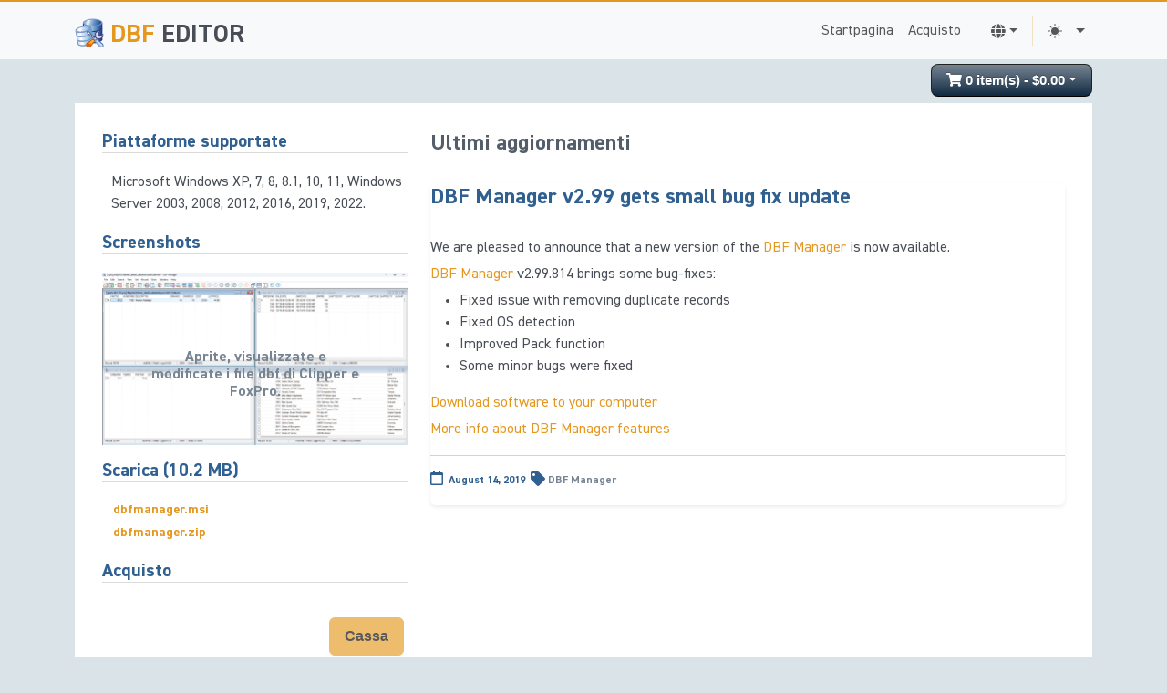

--- FILE ---
content_type: text/html; charset=UTF-8
request_url: https://dbfeditor.com/it/news/2019/08/14/dbf-manager-v299-gets-small-bug-fix-update/
body_size: 5853
content:
<!DOCTYPE html>
<html lang="it">

<head>
  <title>DBF Manager v2.99 gets small bug fix update | dbfeditor.com | Italiano</title>
  <!-- Meta -->
  <meta charset="utf-8">
  <meta http-equiv="X-UA-Compatible" content="IE=edge">
  <meta name="viewport" content="width=device-width, initial-scale=1.0">
  <meta name="description" content="">
  <meta name="keywords"
    content="dbf viewer,dbf editor,dbu,dbf file,dbf files,dbf view,dbf file format,dbf converter,open dbf,convert dbf file,import dbf,export dbf,open cdx file,open index file">
  <meta name="author" content="Astersoft Co.">
  <meta property="og:locale" content="it"><meta property="og:title" content="DBF Manager v2.99 gets small bug fix update"><meta property="og:type" content="website"><meta property="og:url" content="https://dbfeditor.com/it/news/2019/08/14/dbf-manager-v299-gets-small-bug-fix-update/"><meta property="og:site_name" content="DBF Manager v2.99 gets small bug fix update"><meta property="twitter:card" content="summary"><meta property="twitter:title" content="DBF Manager v2.99 gets small bug fix update"><link href="https://dbfeditor.com/it/news/2019/08/14/dbf-manager-v299-gets-small-bug-fix-update/" rel="canonical"><link rel="alternate" hreflang="x-default" href="https://dbfeditor.com/news/2019/08/14/dbf-manager-v299-gets-small-bug-fix-update/" /><link rel="alternate" hreflang="en" href="https://dbfeditor.com/en/news/2019/08/14/dbf-manager-v299-gets-small-bug-fix-update/" /><link rel="alternate" hreflang="es" href="https://dbfeditor.com/es/news/2019/08/14/dbf-manager-v299-gets-small-bug-fix-update/" /><link rel="alternate" hreflang="de" href="https://dbfeditor.com/de/news/2019/08/14/dbf-manager-v299-gets-small-bug-fix-update/" /><link rel="alternate" hreflang="pt" href="https://dbfeditor.com/pt/news/2019/08/14/dbf-manager-v299-gets-small-bug-fix-update/" /><link rel="alternate" hreflang="sv" href="https://dbfeditor.com/sv/news/2019/08/14/dbf-manager-v299-gets-small-bug-fix-update/" /><link rel="alternate" hreflang="it" href="https://dbfeditor.com/it/news/2019/08/14/dbf-manager-v299-gets-small-bug-fix-update/" /><link href="https://dbfeditor.com/assets/images/ico/astersoft.png" rel="shortcut icon" type="image/png">
  <!-- <link href='https://fonts.googleapis.com/css?family=Open+Sans:300italic,400italic,600italic,700italic,800italic,400,300,600,700,800' rel='stylesheet' type='text/css'> -->
  <link href="/assets/fonts/din2014/index.css" rel="stylesheet">
  <link href="/assets/css/flag-icon.min.css" rel="stylesheet">
  <script src="/assets/js/color-modes.js"></script>
  <script src="/assets/js/cart.js"></script>
  <script src="/assets/js/baguetteBox.min.js"></script>
  <script src="/assets/js/swiper-bundle.min.js"></script>

  <!-- FontAwesome -->
  <link rel="stylesheet" href="/assets/fontawesome/css/all.min.css" crossorigin="anonymous">
  <!-- <link rel="stylesheet" href="/assets/plugins/elegant_font/css/style.css">     -->

  <script defer file-types="msi,zip" data-domain="dbfeditor.com"
    src="https://data.i2q.net/js/script.outbound-links.file-downloads.tagged-events.js"></script>
  <!-- <link rel="stylesheet" href="/assets/css/splide.min.css"> -->
  <link rel="stylesheet" href="/assets/css/swiper-bundle.min.css">
  <link rel="stylesheet" href="/assets/css/baguetteBox.min.css">
  <!-- Theme CSS -->
  <link id="theme-style" rel="stylesheet" href="/assets/css/theme.css">
</head>

<body data-bs-spy="scroll" data-bs-target="#TableOfContents">
  <svg xmlns="http://www.w3.org/2000/svg" style="display: none;">
    <symbol id="check2" viewBox="0 0 16 16">
      <path
        d="M13.854 3.646a.5.5 0 0 1 0 .708l-7 7a.5.5 0 0 1-.708 0l-3.5-3.5a.5.5 0 1 1 .708-.708L6.5 10.293l6.646-6.647a.5.5 0 0 1 .708 0z" />
    </symbol>
    <symbol id="circle-half" viewBox="0 0 16 16">
      <path d="M8 15A7 7 0 1 0 8 1v14zm0 1A8 8 0 1 1 8 0a8 8 0 0 1 0 16z" />
    </symbol>
    <symbol id="moon-stars-fill" viewBox="0 0 16 16">
      <path
        d="M6 .278a.768.768 0 0 1 .08.858 7.208 7.208 0 0 0-.878 3.46c0 4.021 3.278 7.277 7.318 7.277.527 0 1.04-.055 1.533-.16a.787.787 0 0 1 .81.316.733.733 0 0 1-.031.893A8.349 8.349 0 0 1 8.344 16C3.734 16 0 12.286 0 7.71 0 4.266 2.114 1.312 5.124.06A.752.752 0 0 1 6 .278z" />
      <path
        d="M10.794 3.148a.217.217 0 0 1 .412 0l.387 1.162c.173.518.579.924 1.097 1.097l1.162.387a.217.217 0 0 1 0 .412l-1.162.387a1.734 1.734 0 0 0-1.097 1.097l-.387 1.162a.217.217 0 0 1-.412 0l-.387-1.162A1.734 1.734 0 0 0 9.31 6.593l-1.162-.387a.217.217 0 0 1 0-.412l1.162-.387a1.734 1.734 0 0 0 1.097-1.097l.387-1.162zM13.863.099a.145.145 0 0 1 .274 0l.258.774c.115.346.386.617.732.732l.774.258a.145.145 0 0 1 0 .274l-.774.258a1.156 1.156 0 0 0-.732.732l-.258.774a.145.145 0 0 1-.274 0l-.258-.774a1.156 1.156 0 0 0-.732-.732l-.774-.258a.145.145 0 0 1 0-.274l.774-.258c.346-.115.617-.386.732-.732L13.863.1z" />
    </symbol>
    <symbol id="sun-fill" viewBox="0 0 16 16">
      <path
        d="M8 12a4 4 0 1 0 0-8 4 4 0 0 0 0 8zM8 0a.5.5 0 0 1 .5.5v2a.5.5 0 0 1-1 0v-2A.5.5 0 0 1 8 0zm0 13a.5.5 0 0 1 .5.5v2a.5.5 0 0 1-1 0v-2A.5.5 0 0 1 8 13zm8-5a.5.5 0 0 1-.5.5h-2a.5.5 0 0 1 0-1h2a.5.5 0 0 1 .5.5zM3 8a.5.5 0 0 1-.5.5h-2a.5.5 0 0 1 0-1h2A.5.5 0 0 1 3 8zm10.657-5.657a.5.5 0 0 1 0 .707l-1.414 1.415a.5.5 0 1 1-.707-.708l1.414-1.414a.5.5 0 0 1 .707 0zm-9.193 9.193a.5.5 0 0 1 0 .707L3.05 13.657a.5.5 0 0 1-.707-.707l1.414-1.414a.5.5 0 0 1 .707 0zm9.193 2.121a.5.5 0 0 1-.707 0l-1.414-1.414a.5.5 0 0 1 .707-.707l1.414 1.414a.5.5 0 0 1 0 .707zM4.464 4.465a.5.5 0 0 1-.707 0L2.343 3.05a.5.5 0 1 1 .707-.707l1.414 1.414a.5.5 0 0 1 0 .708z" />
    </symbol>
  </svg>
  <header>

    <nav class="navbar navbar-expand-md bg-body-tertiary">
      <div class="container">
        <div class="branding">
          <h1 class="logo">
            <a href="https://dbfeditor.com/it/">
              <img alt="DBF Manager" src="/assets/media/wysiwyg/dbfmanager/dbfmanager-32x32.png" />
              <span class="text-highlight">DBF</span>
              <span class="text-bold">
                  editor              </span>
            </a>
          </h1>
        </div>
        <!--//branding-->
        <button class="navbar-toggler" type="button" data-bs-toggle="collapse" data-bs-target="#navbarCollapse"
          aria-controls="navbarCollapse" aria-expanded="false" aria-label="Toggle navigation">
          <span class="navbar-toggler-icon"></span>
        </button>
        <div class="collapse navbar-collapse" id="navbarCollapse">
          <ul class="navbar-nav ms-auto nav-pills">
                                    <li class="nav-item ">
              <a href="https://dbfeditor.com/it/" class="nav-link">Startpagina</a>
            </li>
                                    <li class="nav-item ">
              <a href="https://dbfeditor.com/it/order/" class="nav-link">Acquisto</a>
            </li>
                        <li class="nav-item py-2 py-lg-1 col-12 col-lg-auto">
              <div class="vr d-none d-lg-flex h-100 mx-lg-2 text-primary"></div>
              <hr class="d-lg-none my-2 text-white-50">
            </li>
            <li class="nav-item dropdown">
              <button class="py-2 px-0 px-lg-2 nav-link dropdown-toggle d-flex align-items-center" id="language-button"
                role="button" data-bs-toggle="dropdown" aria-expanded="false">
                <i class="fas fa-globe my-1"></i>
                <span class="visually-hidden" id="bd-theme-text">Language</span>
              </button>
              <div class="dropdown-menu" aria-labelledby="language-button">
                <a href="/en/" data-lang-code="en" title="English" class="dropdown-item" rel="noopener"><span
                    class="flag-icon flag-icon-us"> </span> English</a>
                <a href="/de/" data-lang-code="de" title="German" class="dropdown-item" rel="noopener"><span
                    class="flag-icon flag-icon-de"> </span> Deutsch</a>
                <a href="/es/" data-lang-code="es" title="Spanish" class="dropdown-item" rel="noopener"><span
                    class="flag-icon flag-icon-es"> </span> Español</a>
                <a href="/it/" data-lang-code="it" title="Italian" class="dropdown-item" rel="noopener"><span
                    class="flag-icon flag-icon-it"> </span> Italiano</a>
                <a href="/pt/" data-lang-code="pt" title="Portuguese" class="dropdown-item" rel="noopener"><span
                    class="flag-icon flag-icon-pt"> </span> Português</a>
                <a href="/sv/" data-lang-code="sv" title="Swedish" class="dropdown-item" rel="noopener"><span
                    class="flag-icon flag-icon-sv"> </span> Svenska</a>
              </div>
            </li>
            <li class="nav-item py-2 py-lg-1 col-12 col-lg-auto">
              <div class="vr d-none d-lg-flex h-100 mx-lg-2 text-primary"></div>
              <hr class="d-lg-none my-2 text-white-50">
            </li>
            <li class="nav-item dropdown">
              <button class="py-2 px-0 px-lg-2 nav-link dropdown-toggle d-flex align-items-center" id="bd-theme"
                type="button" aria-expanded="false" data-bs-toggle="dropdown" data-bs-display="static"
                aria-label="Toggle theme (auto)">
                <svg class="bi my-1 theme-icon-active" width="1em" height="1em">
                  <use href="#circle-half"></use>
                </svg>
                <span class="visually-hidden" id="bd-theme-text">Toggle theme</span>
              </button>
              <ul class="dropdown-menu dropdown-menu-end" aria-labelledby="bd-theme-text">
                <li>
                  <button type="button" class="dropdown-item d-flex align-items-center" data-bs-theme-value="light"
                    aria-pressed="false">
                    <svg class="bi me-2 opacity-50 theme-icon" width="1em" height="1em">
                      <use href="#sun-fill"></use>
                    </svg>
                    Light
                    <svg class="bi ms-auto d-none">
                      <use href="#check2"></use>
                    </svg>
                  </button>
                </li>
                <li>
                  <button type="button" class="dropdown-item d-flex align-items-center" data-bs-theme-value="dark"
                    aria-pressed="false">
                    <svg class="bi me-2 opacity-50 theme-icon" width="1em" height="1em">
                      <use href="#moon-stars-fill"></use>
                    </svg>
                    Dark
                    <svg class="bi ms-auto d-none">
                      <use href="#check2"></use>
                    </svg>
                  </button>
                </li>
                <li>
                  <button type="button" class="dropdown-item d-flex align-items-center active"
                    data-bs-theme-value="auto" aria-pressed="true">
                    <svg class="bi me-2 opacity-50 theme-icon" width="1em" height="1em">
                      <use href="#circle-half"></use>
                    </svg>
                    Auto
                    <svg class="bi ms-auto d-none">
                      <use href="#check2"></use>
                    </svg>
                  </button>
                </li>
              </ul>
            </li>
          </ul>
        </div>
      </div>
    </nav>
  </header>
  <!--//header-->
  <script type="text/javascript">
  let hash = 'a1ac68b27436cb40a1e648b0a7530daf';
  cart.currency = '$';
  cart.i18n = {
    'list': 'Prezzo di listino',
    'save': 'Risparmiate',
    'total': 'Importo totale',
    'cartempty': 'Il tuo carrello è vuoto!',
    'checkout': 'Cassa'
  };
  </script>
  <div class="container">
    <div id="specbox">
      <div id="cart" class="btn-group btn-block" style="box-sizing: content-box;">
        <button type="button" data-bs-toggle="dropdown" data-loading-text="Loading..."
          class="btn btn-inverse btn-block btn-lg dropdown-toggle">
          <i class="fa fa-shopping-cart"></i> <span id="cart-total">0 item(s) - $0.00</span>
        </button>
        <ul class="dropdown-menu dropdown-menu-end"></ul>
      </div>
    </div>
  </div><div class="container sections-wrapper">
  <div class="row">
    <div class="primary col-md-12 col-sm-12 col-xs-12">
      <section class="software section">
        <div class="section-inner">
          <div class="item row">
            <div class="desc col-md-8 col-sm-8 col-xs-12">
              <h1 class="heading">Ultimi aggiornamenti</h1>
              <section class="blog section">
                <div class="item section-inner_ shadow-sm rounded">
                  <h5 class="title">DBF Manager v2.99 gets small bug fix update</h5>
                  	<p>We are pleased to announce that a new version of the <a href="https://dbfviewer.com/" title="dbf viewer"><span class="caps">DBF</span> Manager</a> is now available.</p>

	<p><a href="https://dbfeditor.com/" title="dbf editor"><span class="caps">DBF</span> Manager</a> v2.99.814 brings some bug-fixes:</p>

	<ul>
		<li>Fixed issue with removing duplicate records</li>
		<li>Fixed OS detection</li>
		<li>Improved Pack function</li>
		<li>Some minor bugs were fixed</li>
	</ul>

	<p><a href="https://astersoft.com/download/" title="Download DBF Manager software onto your computer and evaluate it absolutely free!">Download software to your computer</a></p>

	<p><a href="https://wiki.dbfmanager.com/" title="Learn about powerful features of DBF Manager">More info about <span class="caps">DBF</span> Manager features</a></p>                  <hr class="divider" />
                  <h5 class="post"><i class="far fa-calendar" aria-hidden="true"></i> August 14, 2019&nbsp;&nbsp;<i class="fa fa-tag fa-lg" aria-hidden="true"></i> <a class="tag" href="https://dbfeditor.com/it/news/DBF-Manager/">DBF Manager</a></h5>
                </div>
              </section>
            </div>
            <div id="sidebar" class="col-md-4 col-sm-4 col-xs-12 order-first">
  <h5 id="system-requirements">Piattaforme supportate</h5>
  <p>
    Microsoft Windows XP, 7, 8, 8.1, 10, 11, Windows Server 2003, 2008, 2012, 2016, 2019, 2022.
  </p>
  <h5 id="screenshots">Screenshots</h5>
  <div class="card mb-3" style="border: none;">
    <div id="slides" class="carousel slide" data-bs-ride="carousel">
      <div class="carousel-inner  lightbox">
        <div class="carousel-item active">
          <a href="/assets/media/wysiwyg/dbfmanager/01.png">
            <img src="/assets/media/wysiwyg/dbfmanager/01-thumb.png" class="d-block w-100" alt="Handle dbf files efficiently with DBF Manager" title="Handle dbf files efficiently with DBF Manager" />
          </a>
          <div class="carousel-caption d-none d-md-block mt-3">
            <h6>Aprite, visualizzate e modificate i file dbf di Clipper e FoxPro.</h6>
          </div>
        </div>
        <div class="carousel-item">
          <a href="/assets/media/wysiwyg/dbfmanager/02.png">
            <img src="/assets/media/wysiwyg/dbfmanager/02-thumb.png" class="d-block w-100" alt="Sort and filter records in DBF Manager" title="Sort and filter records in DBF Manager" />
          </a>
          <div class="carousel-caption d-none d-md-block mt-3">
            <h6>Recuperare i dati più velocemente e in un ordine a scelta</h6>
          </div>
        </div>
        <div class="carousel-item">
          <a href="/assets/media/wysiwyg/dbfmanager/03.png">
            <img src="/assets/media/wysiwyg/dbfmanager/03-thumb.png" class="d-block w-100" alt="Easy print dbf table data" title="Easy print dbf table data" />
          </a>
          <div class="carousel-caption d-none d-md-block mt-3">
            <h6>Nella versione printer-friendly, tutti i dati sono visibili sulla pagina stampata.</h6>
          </div>
        </div>
        <div class="carousel-item">
          <a href="/assets/media/wysiwyg/dbfmanager/04.png">
            <img src="/assets/media/wysiwyg/dbfmanager/04.png" class="d-block w-100" alt="Create and print a report in DBF Manager" title="Create and print a report in DBF Manager" />
          </a>
          <div class="carousel-caption d-none d-md-block mt-3">
            <h6>Creazione, stampa ed esportazione di report con un designer di report visuale</h6>
          </div>
        </div>
      </div>
    </div>
  </div>
  <h5>Scarica (10.2 MB)</h5>
  <ul>
    <li><a rel="nofollow" href="https://astersoft.com/files/dbfmanager.msi">dbfmanager.msi</a></li>
    <li><a rel="nofollow" href="https://astersoft.com/files/dbfmanager.zip">dbfmanager.zip</a></li>
  </ul>
  <h5>Acquisto</h5>
  <table class="grid" summary="cart">
      <tr>
      <td colspan="3">
        <button class="mt-2 btn btn-primary float-end checkout plausible-event-name=Product+Checkout+Click" onclick="checkout()">Cassa</button>
      </td>
    </tr>
  </table>
  <h5 id="latest_updates">Ultimi aggiornamenti</h5>
    <p>
    <strong>July 16, 2025</strong><br/>
    <a href="https://dbfeditor.com/it/news/DBF-Manager/" title="DBF Manager v3.16 Now Available with Enhanced Search and Language Support">DBF Manager v3.16 Now Available with Enhanced Search and Language Support</a>  </p>
    <h5 id="related_links">Link correlati</h5>
  <ul>
    <li><a href="http://wiki.dbfmanager.com">Guida agli strumenti e alle funzionalità</a></li>
    <li><a href="https://dbfcomparer.com/">Need to compare DBF files?</a></li>
    <li><a href="https://dbfdoctor.com/">Repair corrupted DBF data</a></li>
    <li><a href="https://dbfconv.com/">Export DBF file online</a></li>
  </ul>
  <h5 id="support">Ci sono domande?</h5>
  <ul>
    <li><a href="https://astersoft.com/support/">Contact us</a></li>
  </ul>
  <div class="text-center" style="font-size: 2rem;">
    <a href="https://www.facebook.com/pages/DBF-Manager/109344525796310" target="_blank" title="Visit us on Facebook" rel="nofollow"><i class="fab fa-facebook square fa-lg" style="color: #0080c0;"></i></a><br />
  </div>
</div>
          </div>
        </div><!--//item row-->
    </div><!--//section-inner-->
    </section>
  </div><!--//primary-->
</div><!--//row-->
</div><!--//masonry-->
    <!-- ******FOOTER****** --> 
    <footer class="footer">
        <div class="container text-center">
          <small class="copyright">&copy; 2002-2026 <a href="https://astersoft.com">Astersoft Co.</a></small>
          <ul class="get-in-touch-list list-inline ms-2 mx-auto d-none d-lg-block">
            <li class="list-inline-item me-0 me-md-1 me-lg-2"><a href="/rss/" title="RSS feed"><i class="fa fa-rss fa-lg"></i></a></li>
            <li class="list-inline-item me-0 me-md-1 me-lg-2"><a href="https://twitter.com/astersoft" rel="me nofollow noopener noreferrer" title="Visit us on Twitter"><i class="fab fa-twitter fa-lg"></i></a></li>
            <li class="list-inline-item me-0 me-md-1 me-lg-2"><a href="https://t.me/astersoft" rel="me nofollow noopener noreferrer" title="Visit us on Telegram"><i class="fab fa-telegram-plane fa-lg"></i></a></li>
            <li class="list-inline-item me-0 me-md-1 me-lg-2"><a href="https://techhub.social/@astersoft" rel="me nofollow noopener noreferrer" title="Visit us on Mastodon"><i class="fab fa-mastodon fa-lg"></i></a></li>
          </ul>
        </div><!--//container-->
    </footer><!--//footer-->
 
    <!-- Javascript -->          
    <script type="text/javascript" src="/assets/plugins/popper.min.js"></script> 
    <script type="text/javascript" src="/assets/plugins/bootstrap/js/bootstrap.bundle.min.js"></script>
    <!-- custom js -->
    <!-- <script type="text/javascript" src="/assets/js/sidebars.js"></script> -->
<script>
var lang = document.getElementsByClassName("dropdown-item")
function langToggle(evt) {
//  evt.preventDefault();
  var pathArray = window.location.pathname.split('/')
  var newPathname = "/"+evt.target.dataset.langCode
  for (i = 2; i < pathArray.length; i++) {
    newPathname += "/";
    newPathname += pathArray[i];
  }
  evt.target.setAttribute('href', newPathname);
};
for (var i = 0 ; i < lang.length; i++) {
   lang[i].addEventListener('click' , langToggle , false ) ; 
}
cart.load();
cart.list();

window.onload = function() {
    baguetteBox.run('.lightbox', {
      captions: function(element) {
        return element.getElementsByTagName('img')[0].alt;
      },
      // animation: 'fadeIn',
      noScrollbars: true
    });
    document.body.setAttribute("data-bs-spy", "scroll");
    document.body.setAttribute("data-bs-target", "#TableOfContents");
  };

  const swiper = new Swiper('.swiper-container', {
  loop: true,
  pagination: {
    el: ".swiper-pagination",
    type:'bullets',
    clickable: true
  },
  navigation: {
    nextEl: '.swiper-button-next',
    prevEl: '.swiper-button-prev',
  },  
  slidesPerView: 'auto',
  spaceBetween: 5
});
</script>
<script defer src="https://static.cloudflareinsights.com/beacon.min.js/vcd15cbe7772f49c399c6a5babf22c1241717689176015" integrity="sha512-ZpsOmlRQV6y907TI0dKBHq9Md29nnaEIPlkf84rnaERnq6zvWvPUqr2ft8M1aS28oN72PdrCzSjY4U6VaAw1EQ==" data-cf-beacon='{"version":"2024.11.0","token":"a8e1a611942748bca33ef7e0bb12dd5b","r":1,"server_timing":{"name":{"cfCacheStatus":true,"cfEdge":true,"cfExtPri":true,"cfL4":true,"cfOrigin":true,"cfSpeedBrain":true},"location_startswith":null}}' crossorigin="anonymous"></script>
</body>
</html> 



--- FILE ---
content_type: text/css
request_url: https://dbfeditor.com/assets/fonts/din2014/index.css
body_size: -218
content:
@font-face {
  font-family: 'DIN2014';
  src: url('./files/DIN2014-Bold.woff');
  font-weight: 700;
  font-style: normal
}
@font-face {
  font-family: 'DIN2014';
  src: url('./files/DIN2014-Regular.woff');
  font-weight: 400;
  font-style: normal
}
